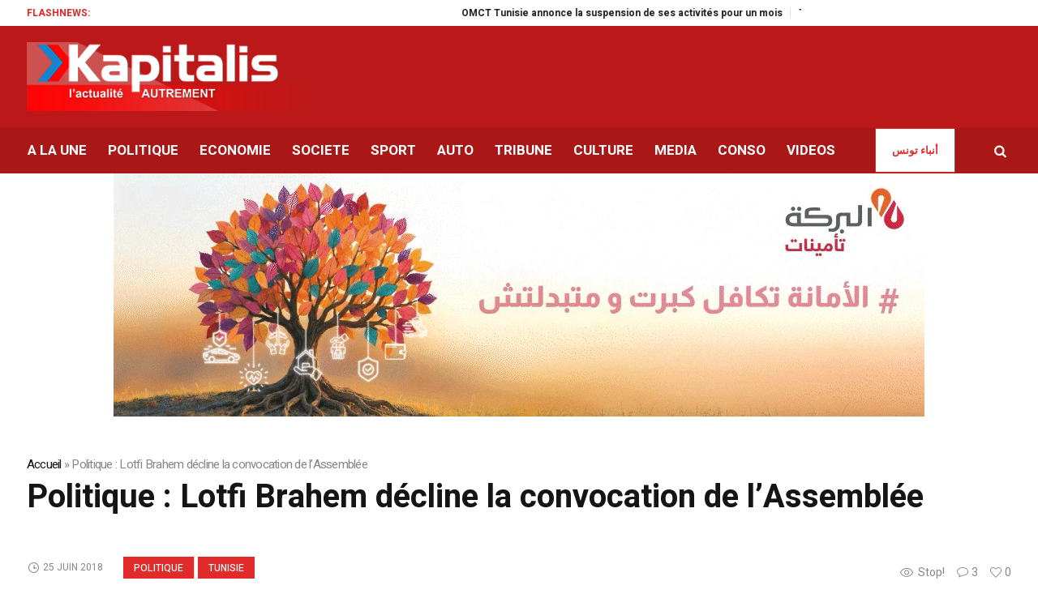

--- FILE ---
content_type: text/html; charset=UTF-8
request_url: https://kapitalis.com/annonce2/www/delivery/afr.php?zoneid=5&cb=INSERT_RANDOM_NUMBER_HERE
body_size: 448
content:
<!DOCTYPE html PUBLIC '-//W3C//DTD XHTML 1.0 Transitional//EN' 'http://www.w3.org/TR/xhtml1/DTD/xhtml1-transitional.dtd'>
<html xmlns='http://www.w3.org/1999/xhtml' xml:lang='en' lang='en'>
<head>
<title>Advertisement</title>
<style type='text/css'>
body {margin:0; height:100%; background-color:transparent; width:100%; text-align:center;}
</style>
</head>
<body>
<a target="_blank" href="https://kapitalis.com/annonce2/www/delivery/cl.php?bannerid=238&zoneid=5&sig=7ab0b01a0cf3915ed0d0824acf43acf1cc9eaf11544f7da7d590d065db35b0c3&dest=https%3A%2F%2Fwww.biat.com.tn%2Fbiat-la-une%2Fpress-media%2Fla-biat-distinguee-par-cinq-prestigieuses-recompenses-internationales-en" style="position:absolute; display:inline-block; width:728px; height:90px; z-index:501;"> </a>

<iframe src="https://kapitalis.com/banniere/rw/728/" ;="" width="728px" height="90" frameborder="0"></iframe><div id='beacon_d44a244b36' style='position: absolute; left: 0px; top: 0px; visibility: hidden;'><img src='https://kapitalis.com/annonce2/www/delivery/lg.php?bannerid=238&amp;campaignid=128&amp;zoneid=5&amp;loc=https%3A%2F%2Fkapitalis.com%2Ftunisie%2F2018%2F06%2F25%2Fpolitique-lotfi-brahem-decline-la-convocation-de-lassemblee%2F&amp;cb=d44a244b36' width='0' height='0' alt='' style='width: 0px; height: 0px;' /></div>
</body>
</html>


--- FILE ---
content_type: text/html; charset=utf-8
request_url: https://www.google.com/recaptcha/api2/aframe
body_size: 267
content:
<!DOCTYPE HTML><html><head><meta http-equiv="content-type" content="text/html; charset=UTF-8"></head><body><script nonce="YPLF5ETHCZJorQhbP5JtvA">/** Anti-fraud and anti-abuse applications only. See google.com/recaptcha */ try{var clients={'sodar':'https://pagead2.googlesyndication.com/pagead/sodar?'};window.addEventListener("message",function(a){try{if(a.source===window.parent){var b=JSON.parse(a.data);var c=clients[b['id']];if(c){var d=document.createElement('img');d.src=c+b['params']+'&rc='+(localStorage.getItem("rc::a")?sessionStorage.getItem("rc::b"):"");window.document.body.appendChild(d);sessionStorage.setItem("rc::e",parseInt(sessionStorage.getItem("rc::e")||0)+1);localStorage.setItem("rc::h",'1768618058312');}}}catch(b){}});window.parent.postMessage("_grecaptcha_ready", "*");}catch(b){}</script></body></html>

--- FILE ---
content_type: application/javascript; charset=utf-8
request_url: https://fundingchoicesmessages.google.com/f/AGSKWxWHQqk2NTEYESXii0vhm7w9phf1To5bhHRtSDydWuUE6TVM5UltztUx7y7_SLcPVrk--g_mSOd2UZ9_yBhDVpurmo3RhhSpT4jz-R0JO8HdPv0hPvawYzSOqJCd38Ata8m6btgDP3v9BqcCdVhxmxryifSwwoMxmUBAvYA3d9lwAhWTC6p0sXgn6g23/_/header_ads_/advertright./ad_styling_/adst.php/jivoxadplayer.
body_size: -1290
content:
window['d33adf47-01ee-4672-be63-12f7a40b5040'] = true;

--- FILE ---
content_type: application/javascript
request_url: https://kapitalis.com/tunisie/wp-content/themes/magazilla/js/smooth-sticky.min.js?ver=1.0.0
body_size: 1640
content:
/**
 * @package 	WordPress
 * @subpackage 	Magazilla
 * @version		1.0.0
 */


/**
 * Smooth Sticky 
 * v1.0.3
 */
!function(E){var c=Object.assign?Object.assign:function(t){for(var e=1;e<arguments.length;e+=1){var o=arguments[e];for(var n in o)Object.prototype.hasOwnProperty.call(o,n)&&(t[n]=o[n])}return t},h={add:function(t,e,o,n){o=o||!1;var i=s(e);this[t]||(this[t]={}),this[t][i]||(this[t][i]=!0,E.addEventListener(t,e,o),n&&e())},remove:function(t,e,o){var n=s(e);this[t]&&this[t][n]&&(E.removeEventListener(t,e,!1),delete this[t][n],o&&e())}},f=function(){for(var t="transform webkitTransform MozTransform OTransform msTransform".split(" "),e=document.createElement("div"),o=0;o<t.length;o+=1)if(e&&void 0!==e.style[t[o]])return t[o];return!1}();function S(t,e){var o=t.getBoundingClientRect(),n=E.pageYOffset;return{top:Math.floor(o.top+n),bottom:Math.floor(o.bottom+n),left:Math.floor(o.left),right:Math.floor(o.right),width:Math.floor(o.width),outerWidth:Math.floor(o.width+(parseFloat(e["margin-left"])+parseFloat(e["margin-right"]))),height:Math.floor(o.height+(parseFloat(e["padding-top"])+parseFloat(e["padding-bottom"])))}}function s(t){return t.name||t.constructor.name}function T(){for(var t=0,e=arguments,o=0;o<e.length;o+=1)t+=parseFloat(e[o]);return t}function w(t,e){return Math.max(t,e)-Math.min(t,e)}E.smoothSticky=function(t,e){var o={offsetTop:0,scroll_delay:66,scroll_timeout_fn:null,onScroll:new Function,resize:{min_width:768},method_sticky:"transform",indent_top:0,indent_bottom:0},n={data:{scroll:E.pageYOffset},session:{page_y_offset:E.pageYOffset},sticky_all:function(t){for(var e=(void 0,"string"===typeof t?document.querySelectorAll(t):Array.isArray(t)?t:t.tagName?[t]:!!t.item&&t),o=[],n=0;n<e.length;n+=1){var i=e[n];o.push({element:i,parent:i.parentElement,parent_class:i.parentElement.className,style:getComputedStyle(i),parent_style:getComputedStyle(i.parentElement)})}return o}(t),sticky_all_off:[],options:c(o,e),init:function(){0<this.sticky_all.length&&h.add("resize",this.generalEventResize.bind(this),!1,!0)},generalEventResize:function(){if(this.sticky_all_off.length<=0&&E.innerWidth<=1024)for(var t=0;t<this.sticky_all.length;t+=1){var e=this.sticky_all[t];e&&e.parent_class.match(/cmsmasters_121414|cmsmasters_14141414|cmsmasters_141412/g)&&(this.sticky_all_off.push(e),M.setNull(e.element),delete this.sticky_all[t])}else 0<this.sticky_all_off.length&&1024<E.innerWidth&&(this.sticky_all=this.sticky_all.concat(this.sticky_all_off),this.sticky_all_off=[]);this.options.resize.min_width>=E.innerWidth?(h.remove("scroll",i,!0),h.remove("resize",s,!0)):(h.add("scroll",i,!1,!0),h.add("resize",s,!1,!0))},doScrollEnd:function(){this.scrollEnd(this.stickyRunMove.bind(this))},doMove:function(){for(var t,e,o,n,i,s,r=this.data.scroll,l=r+this.options.offsetTop,a=E.innerHeight,c=r+a,h=this.session.page_y_offset>r,f=0;f<this.sticky_all.length;f+=1){var p=this.sticky_all[f];if(p){var m=p.parent,u=p.element,_=(t=u,e=m,o=getComputedStyle(t),n=getComputedStyle(e),i=S(t,o),s=S(e,n),{current:i,current_style:o,parent:s,parent_style:n,top_rel:i.top-s.top,last_bottom:s.height-i.height-parseFloat(o["margin-bottom"])}),d=_.current.top-_.parent.top,g=w(_.current.top,l),y=_.top_rel,v=_.current.width+T(p.style.marginLeft,p.style.marginRight);if(_.parent.width+T(p.parent_style.marginLeft,p.parent_style.marginRight)<=v||_.current.height>=_.parent.height)M(u,0);else{if(h&&_.current.top>l&&_.current.top>_.parent.top){var b=d-g+this.options.indent_top;y=0<b&&b<_.last_bottom?b:_.last_bottom<b?_.last_bottom:0}else if(!h&&_.current.bottom<c&&_.parent.top<l){var k=w(c,_.current.bottom)+_.top_rel-this.options.indent_bottom;y=_.current.height>a-this.options.offsetTop-this.options.indent_bottom?c<_.parent.bottom?Math.max(k,0):_.last_bottom:document.documentElement.scrollHeight<=c?_.last_bottom:Math.min(k-(a-this.options.offsetTop-_.current.height)+(this.options.indent_top+this.options.indent_bottom),_.last_bottom)}y!=_.top_rel?M(u,y):_.current.bottom>_.parent.bottom&&M(u,_.last_bottom)}}}this.session.page_y_offset=r},stickyRunMove:function(){this.data.scroll=E.pageYOffset,this.options.onScroll.bind(this)(),this.doMove()},scrollEnd:function(t){this.options.scroll_timeout_fn&&clearTimeout(this.options.scroll_timeout_fn),this.options.scroll_timeout_fn=setTimeout(t,this.options.scroll_delay)}},M=function(t){switch(t){case"transform":case"translate":return a;case"margin":case"margin-top":return r;case"top":return l;default:return a}}(n.options.method_sticky);function i(){n.doScrollEnd()}function s(){setTimeout(function(){n.session.page_y_offset+=2,n.doScrollEnd(),setTimeout(function(){n.session.page_y_offset-=3,n.doScrollEnd()},200)},200)}function r(t,e){t.style.marginTop=e+"px"}function l(t,e){t.style.top=e+"px"}function a(t,e){t.style[f]="translate(0px, "+e+"px)"}return r.__proto__.setNull=function(t){t.style.marginTop=""},l.__proto__.setNull=function(t){t.style.top=""},a.__proto__.setNull=function(t){t.style[f]=""},n.init(),n},E.jQuery&&(E.jQuery.fn.smoothSticky=function(t){return E.smoothSticky(this.toArray(),t)})}(window);